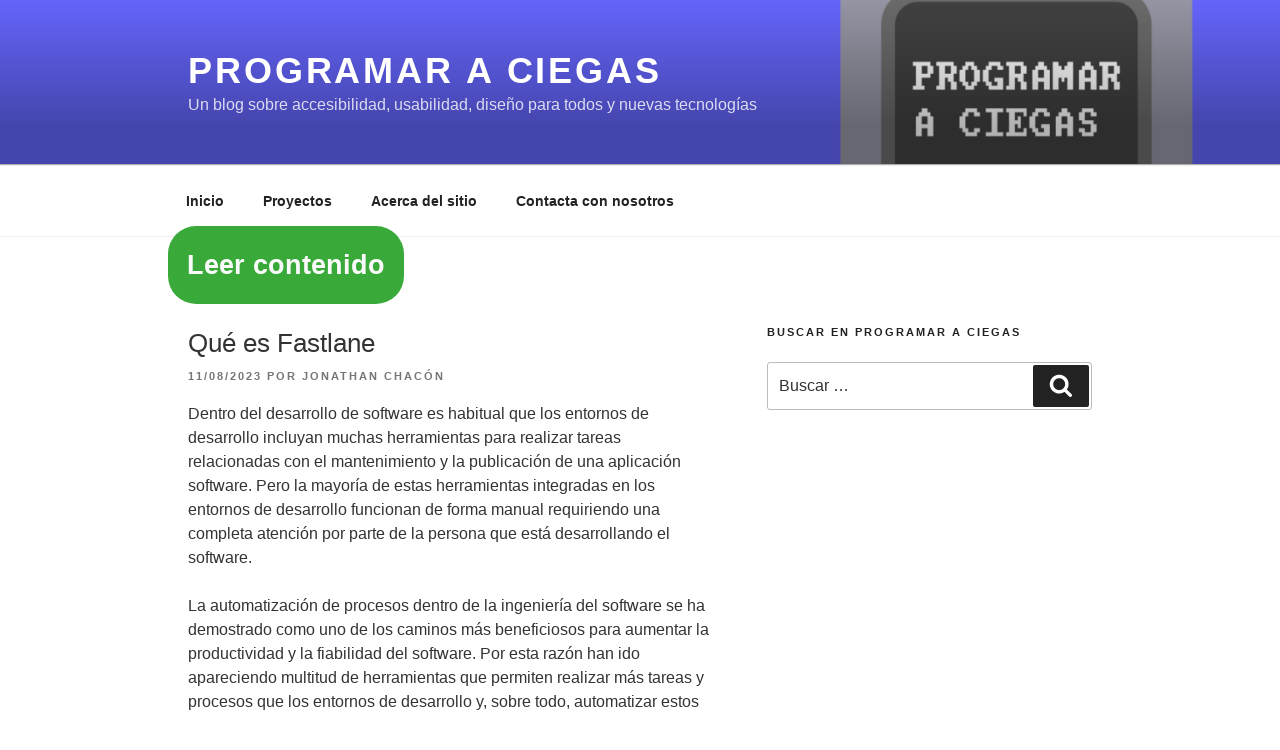

--- FILE ---
content_type: text/css
request_url: https://tyflosaccessiblesoftware.com/programaraciegas/blog/wp-content/themes/twentyseventeen-child/style.css?ver=20251202
body_size: 352
content:
/*
   Theme Name: twentyseventeen-child
   Theme URI: http://wordpress.org/themes/twentythirteen
   Description: Child Theme. Parent Theme Twenty thirteen
   Author: Jonatan Chacon
   Author URI: tyflosaccessiblesoftware.com
   Template: twentyseventeen
   Version: 0.1
*/
@import url("../twentyseventeen/style.css");
.footerSocial { position:relative;
float:left;
margin-left: 0;
margin-right:1em;
width:50%;
 }
 .footerCopyright { position:relative;
float:left;
margin-right:0;
margin-left:2.5em;
width:40%;
padding:0;
margin-top:-3em;
margin-bottom:4em;
font-size:0.6em;
 }
.horizontalList { 
	position:relative;
	display:inline;
	width:100%;
	list-style:none;
}
.horizontalListItem {
	position:relative;
display:inline;
padding:2em;
}
.postsList {
	list-style:none;
}
#speakContentBtn { 
	position:absolute;
	display:block;
	float: right;
	background: #39aa39;
	-webkit-border-radius: 28; 
   -moz-border-radius: 28; 
   border-radius: 28px;
   font-family: Arial; 
   color: #fafafa; 
   font-size: 27px; 
   padding: 19px; 
   text-decoration: none; 
}
code { font-family: Menlo, Meslo, Courier, Courier New, Arial; font-size: 1.3em;}